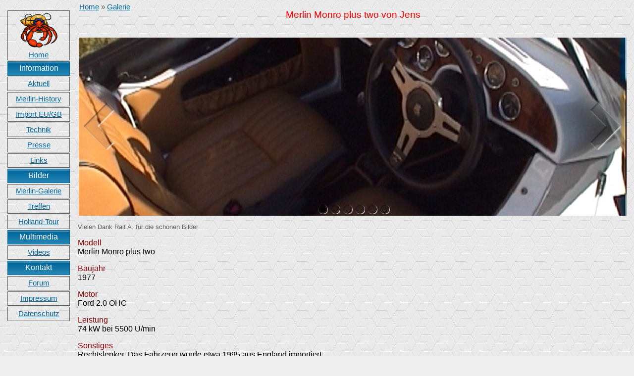

--- FILE ---
content_type: text/html; charset=UTF-8
request_url: https://merlincars.de/galerie/u_jensG/u_jensG_utf_8.php
body_size: 5233
content:
<!DOCTYPE html>
<html lang="de">
<head>
  <title>Merlin Sports Cars</title>
  <meta charset="utf-8">
  <meta name="Description" content="Merlin Monro plus two. Rechtslenker. Das Fahrzeug wurde etwa 1995 aus England importiert.">

  <!-- Start WOWSlider.com HEAD section -->
  <link rel="stylesheet" type="text/css" href="engine1/style.css">
  <script src="engine1/jquery.js"></script>
  <!-- End WOWSlider.com HEAD section -->

  <link href="../../xm_style_utf_8.css" rel="stylesheet" type="text/css">
  <link href="../../favicon.ico" rel="shortcut icon">
</head>
<body>
<div id="container"> <!-- Open container -->
<table><tr><td class="links">

<!-- Anfang Menue -->
<div id="menue"> <!-- Open menue -->

<table>
<!--
<img src="/images/neu.gif" width="26" height="14" alt="Neu" class="noborder">&nbsp;
-->
<tr><td><a href="/index.php"><img src="/images/krabbe.png" width="75" height="75" alt="Merlin Krabbe"><br>Home</a></td></tr>
<tr><td class="ueberschrift">Information</td></tr>
<tr><td><a href="/aktuell/aktuell_utf_8.php">Aktuell</a></td></tr>
<tr><td><a href="/history/history_utf_8.php">Merlin-History</a></td></tr>
<tr><td><a href="/import/import_utf_8.php">Import EU/GB</a></td></tr>
<tr><td><a href="/technik/technik_utf_8.php">Technik</a></td></tr>
<tr><td><a href="/presse/presse_utf_8.php">Presse</a></td></tr>
<tr><td><a href="/links/links_utf_8.php">Links</a></td></tr>

<tr><td class="ueberschrift">Bilder</td></tr>
<tr><td><a href="/galerie/more_utf_8.php">Merlin-Galerie</a></td></tr>
<tr><td><a href="/treffen/treffen_utf_8.php">Treffen</a></td></tr>
<tr><td><a href="/holland/holland_utf_8.php">Holland-Tour</a></td></tr>

<tr><td class="ueberschrift">Multimedia</td></tr>
<tr><td><a href="/video/clips_utf_8.php">Videos</a></td></tr>

<tr><td class="ueberschrift">Kontakt</td></tr>
<!--
<tr><td><a href="http://www.carookee.com/forum/merlincars">Forum</a></td></tr>
-->
<tr><td><a href="https://merlinforum.de/index.php">Forum</a></td></tr>
<tr><td><a href="/impressum/impressum_utf_8.php">Impressum</a></td></tr>
<tr><td><a href="/datenschutz/datenschutz_utf_8.php">Datenschutz</a></td></tr>

</table>
</div> <!-- close menue -->
<!-- Ende Menue -->

</td><td class="rechts">

<!-- Anfang Kopf -->
<div id="kopf"> <!-- Open kopf -->
<table><tr>
  <td class="links"><a href="../../index.php">Home</a> &raquo; <a href="../more_utf_8.php#jensG">Galerie</a></td>
  <td class="mitte"><h1>Merlin Monro plus two von Jens</h1></td>
  <td class="rechts">&nbsp;</td>
</tr></table>
</div> <!-- Close kopf -->
<!-- Ende Kopf -->

<!-- Anfang Anzeigebereich -->
<div id="inhalt"> <!-- Open inhalt -->
<br>

<!-- Start WOWSlider.com BODY section -->
<div id="wowslider-container1">
<div class="ws_images"><ul>
		<li><img src="data1/images/merlin_bitte_einsteigen.jpg" alt="Merlin von Jens G." title="Merlin von Jens G." id="wows1_0"></li>
		<li><img src="data1/images/merlin_von_der_seite_links.jpg" alt="Merlin von Jens G." title="Merlin von Jens G." id="wows1_1"></li>
		<li><img src="data1/images/merlin_von_der_seite_rechts.jpg" alt="Merlin von Jens G." title="Merlin von Jens G." id="wows1_2"></li>
		<li><img src="data1/images/merlin_von_hinten.jpg" alt="Merlin von Jens G." title="Merlin von Jens G." id="wows1_3"></li>
		<li><img src="data1/images/merlin_von_oben.jpg" alt="Merlin von Jens G." title="Merlin von Jens G." id="wows1_4"></li>
		<li><img src="data1/images/merlin_von_vorne.jpg" alt="Merlin von Jens G." title="Merlin von Jens G." id="wows1_5"></li>
	</ul></div>
	<div class="ws_bullets"><div>
		<a href="#wows1_0" title="Merlin von Jens G."><span><img src="data1/tooltips/merlin_bitte_einsteigen.jpg" alt="Merlin von Jens G.">1</span></a>
		<a href="#wows1_1" title="Merlin von Jens G."><span><img src="data1/tooltips/merlin_von_der_seite_links.jpg" alt="Merlin von Jens G.">2</span></a>
		<a href="#wows1_2" title="Merlin von Jens G."><span><img src="data1/tooltips/merlin_von_der_seite_rechts.jpg" alt="Merlin von Jens G.">3</span></a>
		<a href="#wows1_3" title="Merlin von Jens G."><span><img src="data1/tooltips/merlin_von_hinten.jpg" alt="Merlin von Jens G.">4</span></a>
		<a href="#wows1_4" title="Merlin von Jens G."><span><img src="data1/tooltips/merlin_von_oben.jpg" alt="Merlin von Jens G.">5</span></a>
		<a href="#wows1_5" title="Merlin von Jens G."><span><img src="data1/tooltips/merlin_von_vorne.jpg" alt="Merlin von Jens G.">6</span></a>
	</div></div>
	<div class="ws_script" style="position:absolute;left:-99%"></div>
    <div class="ws_shadow"></div>
</div>	
<script src="engine1/wowslider.js"></script>
<script src="engine1/script.js"></script>
<!-- End WOWSlider.com BODY section -->

<div class="herkunft"><p>Vielen Dank Ralf A. f&uuml;r die sch&ouml;nen Bilder</p></div>

<p><span class="sondertextfarbe">Modell</span><br>Merlin Monro plus two</p>
<p><span class="sondertextfarbe">Baujahr</span><br>1977</p>
<p><span class="sondertextfarbe">Motor</span><br>Ford 2.0 OHC</p>
<p><span class="sondertextfarbe">Leistung</span><br>74 kW bei 5500 U/min</p>
<p><span class="sondertextfarbe">Sonstiges</span><br>Rechtslenker. Das Fahrzeug wurde etwa 1995
aus England importiert.</p>

<br>
<br>
</div> <!-- Close inhalt -->
<!-- Ende Anzeigebereich -->

</td></tr></table>
</div> <!-- Close container -->
</body>
</html>

--- FILE ---
content_type: text/css
request_url: https://merlincars.de/xm_style_utf_8.css
body_size: 3106
content:
body{
   margin: 0;
   padding: 0;
   font: 12pt Verdana, Arial, sans-serif;
   color: black;
   background: url(images/lines_bg.jpg); background-attachment: fixed;
   background-color: #EFEFEF;
}

#container{
   margin: 0 10px;
   padding: 0;
   /* border:1px solid red; */
}
#container table{
   /* Dies ist die entscheidende Zeile!!! */
   /* Hiermit wird bewirkt, dass sich der Inhalt des Containers sicher auf 100% aufblaeht. */
   /* Zum Glueck gilt dies auch fuer alle andere bekannte Browser */
   /* Andernfalls wuerden sich die folgenden Elemente bei zu wenig Inhalt in der Mitte zentrieren */
   width: 100%;
   margin: 0 auto;	
  /* border:1px solid yellow; */
}
#container td.links{
   vertical-align: top;
   width: 130px;
}
#container td.rechts{
   vertical-align: top;
   width: 100%;
}

#menue{
   margin: 1em 10px 1em 0;
   padding: 0;
   text-align: center;
}
#menue table{
   width: 130px;
}
#menue td{
   height: 25px;
   border: 1px solid #606060;
}
#menue td.noborder{
   height: 25px;
   border: none;
}
#menue td.nolink{
   height: 25px;
   border: 1px solid #606060;
   font: 11pt Verdana, Arial, sans-serif;
   color: #6f6f6f;
}
#menue td.ueberschrift{
   height: 25px;
   background-image: url(images/cellpic3_skin1.gif); background-repeat: repeat;
   border: 1px solid #006699;
   font: 12pt Verdana, Arial, sans-serif;
   color: white;
}

#kopf{
   margin: 0;
   padding: 0;
}
#kopf td.links{
   font: 11pt Verdana, Arial, sans-serif;
   color: #606060;
   width: 20%;
   text-align: left;
}
#kopf td.mitte{
   width: 60%;
   text-align: center;
}
#kopf td.rechts{
   width: 20%;
   text-align: center;
}

#inhalt{
   margin: 0;
   padding: 0;
}
#inhalt table.center{
   /* Die fest definierte Breite von 100% im Element Container */
   /* muss hier wieder auf zentriert (auto) zurück gesetzt werden */
   width: auto;
   margin: 0 auto;
   font: 12pt Verdana, Arial, sans-serif;
	border-spacing: 10px;
}
#inhalt td{
   vertical-align: top;
   padding-right: 20px;
}
#inhalt td.links{
   vertical-align: top;
   padding-right: 20px;
   border-right: 1px solid #606060;
}
#inhalt td.rechts{
   vertical-align: top;
   padding-left: 20px;
}
#inhalt img{
   border: 2px solid #606060;
}
#inhalt img.abstand{
   margin: 5px 5px 0 0;
   /* top right bottom left */
}
#inhalt img.noborder{
   border: 0;
}

h1{
   font: 14pt Verdana, Arial, sans-serif;
   color: #FF0000;
}
h2{
   font: bold, 16pt Verdana, Arial, sans-serif;
   color: #FF0000;
}
h3{
   font: 12pt Verdana, Arial, sans-serif;
   color: #800000;
}
h4{
   font: 16pt Verdana, Arial, sans-serif;
   color: #FF0000;
}
li{
   color: #800000;
}
a:link{
   font: 11pt Verdana, Arial, sans-serif;
   color: #006699;
}
a:active{
    font: 11pt Verdana, Arial, sans-serif;
    color: #006699;
}
a:visited{
   font: 11t Verdana, Arial, sans-serif;
	color: #006699;
}
a:hover{
   font: 11pt Verdana, Arial, sans-serif;
   color: #FF0000;
}

.xxsmall{
   font: normal smaller Verdana, Arial, sans-serif;
   color: red;
}
.herkunft{
   font: normal smaller Verdana, Arial, sans-serif;
   color: #606060;
   /* color: #606060; */
   /* text-align:center; */
}
.textcenter{
   text-align: center;
}
.sondertextfarbe{
   /* soll orange (siehe oben) bald abloesen */
   color: #800000;
}